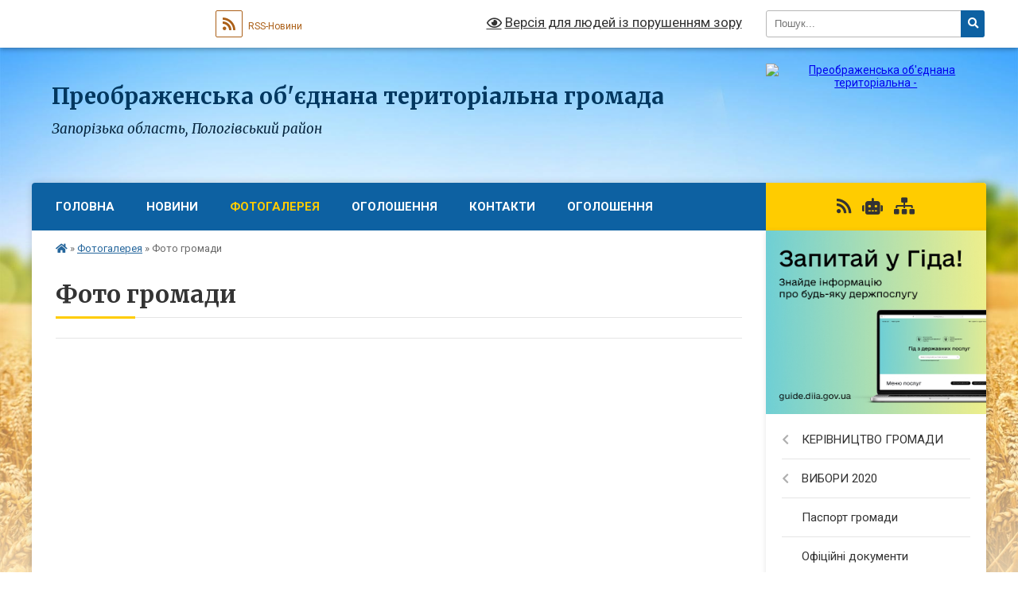

--- FILE ---
content_type: text/html; charset=UTF-8
request_url: https://preobrazhenska-gromada.gov.ua/album/216/
body_size: 14893
content:
<!DOCTYPE html>
<html lang="uk">
<head>
	<!--[if IE]><meta http-equiv="X-UA-Compatible" content="IE=edge"><![endif]-->
	<meta charset="utf-8">
	<meta name="viewport" content="width=device-width, initial-scale=1">
	<!--[if IE]><script>
		document.createElement('header');
		document.createElement('nav');
		document.createElement('main');
		document.createElement('section');
		document.createElement('article');
		document.createElement('aside');
		document.createElement('footer');
		document.createElement('figure');
		document.createElement('figcaption');
	</script><![endif]-->
	<title>Фото громади | Преображенська громада</title>
	<meta name="description" content="">
	<meta name="keywords" content="Фото, громади, |, Преображенська, громада">

	
		<meta property="og:image" content="https://rada.info/upload/users_files/04353927/gerb/011.png">
					
		<link rel="apple-touch-icon" sizes="57x57" href="https://gromada.org.ua/apple-icon-57x57.png">
	<link rel="apple-touch-icon" sizes="60x60" href="https://gromada.org.ua/apple-icon-60x60.png">
	<link rel="apple-touch-icon" sizes="72x72" href="https://gromada.org.ua/apple-icon-72x72.png">
	<link rel="apple-touch-icon" sizes="76x76" href="https://gromada.org.ua/apple-icon-76x76.png">
	<link rel="apple-touch-icon" sizes="114x114" href="https://gromada.org.ua/apple-icon-114x114.png">
	<link rel="apple-touch-icon" sizes="120x120" href="https://gromada.org.ua/apple-icon-120x120.png">
	<link rel="apple-touch-icon" sizes="144x144" href="https://gromada.org.ua/apple-icon-144x144.png">
	<link rel="apple-touch-icon" sizes="152x152" href="https://gromada.org.ua/apple-icon-152x152.png">
	<link rel="apple-touch-icon" sizes="180x180" href="https://gromada.org.ua/apple-icon-180x180.png">
	<link rel="icon" type="image/png" sizes="192x192"  href="https://gromada.org.ua/android-icon-192x192.png">
	<link rel="icon" type="image/png" sizes="32x32" href="https://gromada.org.ua/favicon-32x32.png">
	<link rel="icon" type="image/png" sizes="96x96" href="https://gromada.org.ua/favicon-96x96.png">
	<link rel="icon" type="image/png" sizes="16x16" href="https://gromada.org.ua/favicon-16x16.png">
	<link rel="manifest" href="https://gromada.org.ua/manifest.json">
	<meta name="msapplication-TileColor" content="#ffffff">
	<meta name="msapplication-TileImage" content="https://gromada.org.ua/ms-icon-144x144.png">
	<meta name="theme-color" content="#ffffff">
	
	
		<meta name="robots" content="">
	
	<link rel="preconnect" href="https://fonts.googleapis.com">
	<link rel="preconnect" href="https://fonts.gstatic.com" crossorigin>
	<link href="https://fonts.googleapis.com/css?family=Merriweather:400i,700|Roboto:400,400i,700,700i&amp;subset=cyrillic-ext" rel="stylesheet">

    <link rel="preload" href="https://cdnjs.cloudflare.com/ajax/libs/font-awesome/5.9.0/css/all.min.css" as="style">
	<link rel="stylesheet" href="https://cdnjs.cloudflare.com/ajax/libs/font-awesome/5.9.0/css/all.min.css" integrity="sha512-q3eWabyZPc1XTCmF+8/LuE1ozpg5xxn7iO89yfSOd5/oKvyqLngoNGsx8jq92Y8eXJ/IRxQbEC+FGSYxtk2oiw==" crossorigin="anonymous" referrerpolicy="no-referrer" />
	
    <link rel="preload" href="//gromada.org.ua/themes/nature/css/styles_vip.css?v=3.31" as="style">
	<link rel="stylesheet" href="//gromada.org.ua/themes/nature/css/styles_vip.css?v=3.31">
	<link rel="stylesheet" href="//gromada.org.ua/themes/nature/css/114/theme_vip.css?v=1769593260">
	
		<!--[if lt IE 9]>
	<script src="https://oss.maxcdn.com/html5shiv/3.7.2/html5shiv.min.js"></script>
	<script src="https://oss.maxcdn.com/respond/1.4.2/respond.min.js"></script>
	<![endif]-->
	<!--[if gte IE 9]>
	<style type="text/css">
		.gradient { filter: none; }
	</style>
	<![endif]-->

</head>
<body class=" right">

	<a href="#top_menu" class="skip-link link" aria-label="Перейти до головного меню (Alt+1)" accesskey="1">Перейти до головного меню (Alt+1)</a>
	<a href="#left_menu" class="skip-link link" aria-label="Перейти до бічного меню (Alt+2)" accesskey="2">Перейти до бічного меню (Alt+2)</a>
    <a href="#main_content" class="skip-link link" aria-label="Перейти до головного вмісту (Alt+3)" accesskey="3">Перейти до текстового вмісту (Alt+3)</a>



		<div id="all_screen">

						<section class="search_menu">
				<div class="wrap">
					<div class="row">
						<div class="grid-25 fl">
							<form action="https://preobrazhenska-gromada.gov.ua/search/" class="search">
								<input type="text" name="q" value="" placeholder="Пошук..." aria-label="Введіть пошукову фразу" required>
								<button type="submit" name="search" value="y" aria-label="Натисніть для здійснення пошуку"><i class="fa fa-search"></i></button>
							</form>
							<a id="alt_version_eye" href="#" title="Версія для людей із порушенням зору" onclick="return set_special('11b606f51b2f64203da9aa00271ac0211c02ae43');"><i class="far fa-eye"></i></a>
						</div>
						<div class="grid-75">
							<div class="row">
								<div class="grid-25" style="padding-top: 13px;">
									<div id="google_translate_element"></div>
								</div>
								<div class="grid-25" style="padding-top: 13px;">
									<a href="https://gromada.org.ua/rss/114/" class="rss" title="RSS-стрічка"><span><i class="fa fa-rss"></i></span> RSS-Новини</a>
								</div>
								<div class="grid-50 alt_version_block">

									<div class="alt_version">
										<a href="#" class="set_special_version" onclick="return set_special('11b606f51b2f64203da9aa00271ac0211c02ae43');"><i class="far fa-eye"></i> Версія для людей із порушенням зору</a>
									</div>

								</div>
								<div class="clearfix"></div>
							</div>
						</div>
						<div class="clearfix"></div>
					</div>
				</div>
			</section>
			
			<header>
				<div class="wrap">
					<div class="row">

						<div class="grid-25 logo fl">
							<a href="https://preobrazhenska-gromada.gov.ua/" id="logo">
								<img src="https://rada.info/upload/users_files/04353927/gerb/011.png" alt="Преображенська об'єднана територіальна - ">
							</a>
						</div>
						<div class="grid-75 title fr">
							<div class="slogan_1">Преображенська об'єднана територіальна громада</div>
							<div class="slogan_2">Запорізька область, Пологівський район</div>
						</div>
						<div class="clearfix"></div>

					</div>
				</div>
			</header>

			<div class="wrap">
				<section class="middle_block">

					<div class="row">
						<div class="grid-75 fr">
							<nav class="main_menu" id="top_menu">
								<ul>
																		<li class="">
										<a href="https://preobrazhenska-gromada.gov.ua/golovna-1548927673/">ГОЛОВНА</a>
																													</li>
																		<li class="">
										<a href="https://preobrazhenska-gromada.gov.ua/news/">Новини</a>
																													</li>
																		<li class="active has-sub">
										<a href="https://preobrazhenska-gromada.gov.ua/photo/">Фотогалерея</a>
																				<button onclick="return show_next_level(this);" aria-label="Показати підменю"></button>
																														<ul>
																						<li>
												<a href="https://preobrazhenska-gromada.gov.ua/ivana-kupala-2017-09-24-13-02-08-2017/">ІВАНА КУПАЛА 2017</a>
																																			</li>
																																</ul>
																			</li>
																		<li class="">
										<a href="https://preobrazhenska-gromada.gov.ua/main/">ОГОЛОШЕННЯ</a>
																													</li>
																		<li class="">
										<a href="https://preobrazhenska-gromada.gov.ua/feedback/">Контакти</a>
																													</li>
																		<li class="">
										<a href="https://preobrazhenska-gromada.gov.ua/ogoloshennya-10-25-09-18-03-2021/">ОГОЛОШЕННЯ</a>
																													</li>
																										</ul>

								<button class="menu-button" id="open-button" tabindex="-1"><i class="fas fa-bars"></i> Меню сайту</button>

							</nav>
							<div class="clearfix"></div>

														<section class="bread_crumbs">
								<div xmlns:v="http://rdf.data-vocabulary.org/#"><a href="https://preobrazhenska-gromada.gov.ua/" title="Головна сторінка"><i class="fas fa-home"></i></a> &raquo; <a href="https://preobrazhenska-gromada.gov.ua/photo/" aria-current="page">Фотогалерея</a>  &raquo; <span>Фото громади</span></div>
							</section>
							
							<main id="main_content">

																											<h1>Фото громади</h1>



<div class="clearfix"></div>

<hr>
<div class="row gallery">

<div class="grid-20" id="sort_3318">
	<div class="one_album">
		<div class="img">
			<a href="https://rada.info/upload/users_files/04353927/gallery/large/IMG_1722.jpg" title="">
				<img src="https://rada.info/upload/users_files/04353927/gallery/small/IMG_1722.jpg" alt="">
			</a>
		</div>
		<div class="name">
						<a href="https://rada.info/upload/users_files/04353927/gallery/large/IMG_1722.jpg" class="photo" title=""></a>
					</div>
			</div>
</div>
<div class="grid-20" id="sort_3319">
	<div class="one_album">
		<div class="img">
			<a href="https://rada.info/upload/users_files/04353927/gallery/large/IMG_1699.jpg" title="">
				<img src="https://rada.info/upload/users_files/04353927/gallery/small/IMG_1699.jpg" alt="">
			</a>
		</div>
		<div class="name">
						<a href="https://rada.info/upload/users_files/04353927/gallery/large/IMG_1699.jpg" class="photo" title=""></a>
					</div>
			</div>
</div>
<div class="grid-20" id="sort_3320">
	<div class="one_album">
		<div class="img">
			<a href="https://rada.info/upload/users_files/04353927/gallery/large/IMG_1814.jpg" title="">
				<img src="https://rada.info/upload/users_files/04353927/gallery/small/IMG_1814.jpg" alt="">
			</a>
		</div>
		<div class="name">
						<a href="https://rada.info/upload/users_files/04353927/gallery/large/IMG_1814.jpg" class="photo" title=""></a>
					</div>
			</div>
</div>
<div class="grid-20" id="sort_3321">
	<div class="one_album">
		<div class="img">
			<a href="https://rada.info/upload/users_files/04353927/gallery/large/IMG_1781.jpg" title="">
				<img src="https://rada.info/upload/users_files/04353927/gallery/small/IMG_1781.jpg" alt="">
			</a>
		</div>
		<div class="name">
						<a href="https://rada.info/upload/users_files/04353927/gallery/large/IMG_1781.jpg" class="photo" title=""></a>
					</div>
			</div>
</div>
<div class="grid-20" id="sort_3322">
	<div class="one_album">
		<div class="img">
			<a href="https://rada.info/upload/users_files/04353927/gallery/large/IMG_1698.jpg" title="">
				<img src="https://rada.info/upload/users_files/04353927/gallery/small/IMG_1698.jpg" alt="">
			</a>
		</div>
		<div class="name">
						<a href="https://rada.info/upload/users_files/04353927/gallery/large/IMG_1698.jpg" class="photo" title=""></a>
					</div>
			</div>
</div>
<div class="grid-20" id="sort_3323">
	<div class="one_album">
		<div class="img">
			<a href="https://rada.info/upload/users_files/04353927/gallery/large/IMG_1740.jpg" title="">
				<img src="https://rada.info/upload/users_files/04353927/gallery/small/IMG_1740.jpg" alt="">
			</a>
		</div>
		<div class="name">
						<a href="https://rada.info/upload/users_files/04353927/gallery/large/IMG_1740.jpg" class="photo" title=""></a>
					</div>
			</div>
</div>
<div class="grid-20" id="sort_3324">
	<div class="one_album">
		<div class="img">
			<a href="https://rada.info/upload/users_files/04353927/gallery/large/IMG_1873.jpg" title="">
				<img src="https://rada.info/upload/users_files/04353927/gallery/small/IMG_1873.jpg" alt="">
			</a>
		</div>
		<div class="name">
						<a href="https://rada.info/upload/users_files/04353927/gallery/large/IMG_1873.jpg" class="photo" title=""></a>
					</div>
			</div>
</div>
<div class="grid-20" id="sort_3325">
	<div class="one_album">
		<div class="img">
			<a href="https://rada.info/upload/users_files/04353927/gallery/large/IMG_1922.jpg" title="">
				<img src="https://rada.info/upload/users_files/04353927/gallery/small/IMG_1922.jpg" alt="">
			</a>
		</div>
		<div class="name">
						<a href="https://rada.info/upload/users_files/04353927/gallery/large/IMG_1922.jpg" class="photo" title=""></a>
					</div>
			</div>
</div>
<div class="grid-20" id="sort_3326">
	<div class="one_album">
		<div class="img">
			<a href="https://rada.info/upload/users_files/04353927/gallery/large/IMG_1934.jpg" title="">
				<img src="https://rada.info/upload/users_files/04353927/gallery/small/IMG_1934.jpg" alt="">
			</a>
		</div>
		<div class="name">
						<a href="https://rada.info/upload/users_files/04353927/gallery/large/IMG_1934.jpg" class="photo" title=""></a>
					</div>
			</div>
</div>
<div class="grid-20" id="sort_3327">
	<div class="one_album">
		<div class="img">
			<a href="https://rada.info/upload/users_files/04353927/gallery/large/IMG_4174.jpg" title="">
				<img src="https://rada.info/upload/users_files/04353927/gallery/small/IMG_4174.jpg" alt="">
			</a>
		</div>
		<div class="name">
						<a href="https://rada.info/upload/users_files/04353927/gallery/large/IMG_4174.jpg" class="photo" title=""></a>
					</div>
			</div>
</div>
<div class="grid-20" id="sort_3328">
	<div class="one_album">
		<div class="img">
			<a href="https://rada.info/upload/users_files/04353927/gallery/large/IMG_4212.jpg" title="">
				<img src="https://rada.info/upload/users_files/04353927/gallery/small/IMG_4212.jpg" alt="">
			</a>
		</div>
		<div class="name">
						<a href="https://rada.info/upload/users_files/04353927/gallery/large/IMG_4212.jpg" class="photo" title=""></a>
					</div>
			</div>
</div>
<div class="grid-20" id="sort_3329">
	<div class="one_album">
		<div class="img">
			<a href="https://rada.info/upload/users_files/04353927/gallery/large/IMG_4282.jpg" title="">
				<img src="https://rada.info/upload/users_files/04353927/gallery/small/IMG_4282.jpg" alt="">
			</a>
		</div>
		<div class="name">
						<a href="https://rada.info/upload/users_files/04353927/gallery/large/IMG_4282.jpg" class="photo" title=""></a>
					</div>
			</div>
</div>
<div class="grid-20" id="sort_3330">
	<div class="one_album">
		<div class="img">
			<a href="https://rada.info/upload/users_files/04353927/gallery/large/IMG_4736.jpg" title="">
				<img src="https://rada.info/upload/users_files/04353927/gallery/small/IMG_4736.jpg" alt="">
			</a>
		</div>
		<div class="name">
						<a href="https://rada.info/upload/users_files/04353927/gallery/large/IMG_4736.jpg" class="photo" title=""></a>
					</div>
			</div>
</div>
<div class="grid-20" id="sort_3331">
	<div class="one_album">
		<div class="img">
			<a href="https://rada.info/upload/users_files/04353927/gallery/large/IMG_5174.jpg" title="">
				<img src="https://rada.info/upload/users_files/04353927/gallery/small/IMG_5174.jpg" alt="">
			</a>
		</div>
		<div class="name">
						<a href="https://rada.info/upload/users_files/04353927/gallery/large/IMG_5174.jpg" class="photo" title=""></a>
					</div>
			</div>
</div>
<div class="grid-20" id="sort_3332">
	<div class="one_album">
		<div class="img">
			<a href="https://rada.info/upload/users_files/04353927/gallery/large/IMG_5224.jpg" title="">
				<img src="https://rada.info/upload/users_files/04353927/gallery/small/IMG_5224.jpg" alt="">
			</a>
		</div>
		<div class="name">
						<a href="https://rada.info/upload/users_files/04353927/gallery/large/IMG_5224.jpg" class="photo" title=""></a>
					</div>
			</div>
</div>
<div class="grid-20" id="sort_3333">
	<div class="one_album">
		<div class="img">
			<a href="https://rada.info/upload/users_files/04353927/gallery/large/IMG_5668.jpg" title="">
				<img src="https://rada.info/upload/users_files/04353927/gallery/small/IMG_5668.jpg" alt="">
			</a>
		</div>
		<div class="name">
						<a href="https://rada.info/upload/users_files/04353927/gallery/large/IMG_5668.jpg" class="photo" title=""></a>
					</div>
			</div>
</div>
<div class="grid-20" id="sort_3334">
	<div class="one_album">
		<div class="img">
			<a href="https://rada.info/upload/users_files/04353927/gallery/large/IMG_5675.jpg" title="">
				<img src="https://rada.info/upload/users_files/04353927/gallery/small/IMG_5675.jpg" alt="">
			</a>
		</div>
		<div class="name">
						<a href="https://rada.info/upload/users_files/04353927/gallery/large/IMG_5675.jpg" class="photo" title=""></a>
					</div>
			</div>
</div>
<div class="grid-20" id="sort_3335">
	<div class="one_album">
		<div class="img">
			<a href="https://rada.info/upload/users_files/04353927/gallery/large/IMG_5678.jpg" title="">
				<img src="https://rada.info/upload/users_files/04353927/gallery/small/IMG_5678.jpg" alt="">
			</a>
		</div>
		<div class="name">
						<a href="https://rada.info/upload/users_files/04353927/gallery/large/IMG_5678.jpg" class="photo" title=""></a>
					</div>
			</div>
</div>
<div class="grid-20" id="sort_3336">
	<div class="one_album">
		<div class="img">
			<a href="https://rada.info/upload/users_files/04353927/gallery/large/IMG_1779.jpg" title="">
				<img src="https://rada.info/upload/users_files/04353927/gallery/small/IMG_1779.jpg" alt="">
			</a>
		</div>
		<div class="name">
						<a href="https://rada.info/upload/users_files/04353927/gallery/large/IMG_1779.jpg" class="photo" title=""></a>
					</div>
			</div>
</div>
<div class="grid-20" id="sort_3337">
	<div class="one_album">
		<div class="img">
			<a href="https://rada.info/upload/users_files/04353927/gallery/large/IMG_1819.jpg" title="">
				<img src="https://rada.info/upload/users_files/04353927/gallery/small/IMG_1819.jpg" alt="">
			</a>
		</div>
		<div class="name">
						<a href="https://rada.info/upload/users_files/04353927/gallery/large/IMG_1819.jpg" class="photo" title=""></a>
					</div>
			</div>
</div>
<div class="grid-20" id="sort_3338">
	<div class="one_album">
		<div class="img">
			<a href="https://rada.info/upload/users_files/04353927/gallery/large/IMG_5680.jpg" title="">
				<img src="https://rada.info/upload/users_files/04353927/gallery/small/IMG_5680.jpg" alt="">
			</a>
		</div>
		<div class="name">
						<a href="https://rada.info/upload/users_files/04353927/gallery/large/IMG_5680.jpg" class="photo" title=""></a>
					</div>
			</div>
</div>
<div class="grid-20" id="sort_3339">
	<div class="one_album">
		<div class="img">
			<a href="https://rada.info/upload/users_files/04353927/gallery/large/IMG_5686.jpg" title="">
				<img src="https://rada.info/upload/users_files/04353927/gallery/small/IMG_5686.jpg" alt="">
			</a>
		</div>
		<div class="name">
						<a href="https://rada.info/upload/users_files/04353927/gallery/large/IMG_5686.jpg" class="photo" title=""></a>
					</div>
			</div>
</div>
<div class="grid-20" id="sort_3340">
	<div class="one_album">
		<div class="img">
			<a href="https://rada.info/upload/users_files/04353927/gallery/large/IMG_5697.jpg" title="">
				<img src="https://rada.info/upload/users_files/04353927/gallery/small/IMG_5697.jpg" alt="">
			</a>
		</div>
		<div class="name">
						<a href="https://rada.info/upload/users_files/04353927/gallery/large/IMG_5697.jpg" class="photo" title=""></a>
					</div>
			</div>
</div>
<div class="grid-20" id="sort_3341">
	<div class="one_album">
		<div class="img">
			<a href="https://rada.info/upload/users_files/04353927/gallery/large/IMG_5684.jpg" title="">
				<img src="https://rada.info/upload/users_files/04353927/gallery/small/IMG_5684.jpg" alt="">
			</a>
		</div>
		<div class="name">
						<a href="https://rada.info/upload/users_files/04353927/gallery/large/IMG_5684.jpg" class="photo" title=""></a>
					</div>
			</div>
</div>
<div class="grid-20" id="sort_3342">
	<div class="one_album">
		<div class="img">
			<a href="https://rada.info/upload/users_files/04353927/gallery/large/IMG_5701.jpg" title="">
				<img src="https://rada.info/upload/users_files/04353927/gallery/small/IMG_5701.jpg" alt="">
			</a>
		</div>
		<div class="name">
						<a href="https://rada.info/upload/users_files/04353927/gallery/large/IMG_5701.jpg" class="photo" title=""></a>
					</div>
			</div>
</div>
<div class="grid-20" id="sort_3343">
	<div class="one_album">
		<div class="img">
			<a href="https://rada.info/upload/users_files/04353927/gallery/large/IMG_5702.jpg" title="">
				<img src="https://rada.info/upload/users_files/04353927/gallery/small/IMG_5702.jpg" alt="">
			</a>
		</div>
		<div class="name">
						<a href="https://rada.info/upload/users_files/04353927/gallery/large/IMG_5702.jpg" class="photo" title=""></a>
					</div>
			</div>
</div>
<div class="grid-20" id="sort_3344">
	<div class="one_album">
		<div class="img">
			<a href="https://rada.info/upload/users_files/04353927/gallery/large/IMG_5773.jpg" title="">
				<img src="https://rada.info/upload/users_files/04353927/gallery/small/IMG_5773.jpg" alt="">
			</a>
		</div>
		<div class="name">
						<a href="https://rada.info/upload/users_files/04353927/gallery/large/IMG_5773.jpg" class="photo" title=""></a>
					</div>
			</div>
</div>
<div class="grid-20" id="sort_3345">
	<div class="one_album">
		<div class="img">
			<a href="https://rada.info/upload/users_files/04353927/gallery/large/IMG_5790.jpg" title="">
				<img src="https://rada.info/upload/users_files/04353927/gallery/small/IMG_5790.jpg" alt="">
			</a>
		</div>
		<div class="name">
						<a href="https://rada.info/upload/users_files/04353927/gallery/large/IMG_5790.jpg" class="photo" title=""></a>
					</div>
			</div>
</div>
<div class="grid-20" id="sort_3346">
	<div class="one_album">
		<div class="img">
			<a href="https://rada.info/upload/users_files/04353927/gallery/large/IMG_5788.jpg" title="">
				<img src="https://rada.info/upload/users_files/04353927/gallery/small/IMG_5788.jpg" alt="">
			</a>
		</div>
		<div class="name">
						<a href="https://rada.info/upload/users_files/04353927/gallery/large/IMG_5788.jpg" class="photo" title=""></a>
					</div>
			</div>
</div>
<div class="grid-20" id="sort_3347">
	<div class="one_album">
		<div class="img">
			<a href="https://rada.info/upload/users_files/04353927/gallery/large/IMG_7568.jpg" title="">
				<img src="https://rada.info/upload/users_files/04353927/gallery/small/IMG_7568.jpg" alt="">
			</a>
		</div>
		<div class="name">
						<a href="https://rada.info/upload/users_files/04353927/gallery/large/IMG_7568.jpg" class="photo" title=""></a>
					</div>
			</div>
</div>
<div class="grid-20" id="sort_3348">
	<div class="one_album">
		<div class="img">
			<a href="https://rada.info/upload/users_files/04353927/gallery/large/IMG_5699.jpg" title="">
				<img src="https://rada.info/upload/users_files/04353927/gallery/small/IMG_5699.jpg" alt="">
			</a>
		</div>
		<div class="name">
						<a href="https://rada.info/upload/users_files/04353927/gallery/large/IMG_5699.jpg" class="photo" title=""></a>
					</div>
			</div>
</div>
<div class="grid-20" id="sort_3349">
	<div class="one_album">
		<div class="img">
			<a href="https://rada.info/upload/users_files/04353927/gallery/large/SDC16465.jpg" title="">
				<img src="https://rada.info/upload/users_files/04353927/gallery/small/SDC16465.jpg" alt="">
			</a>
		</div>
		<div class="name">
						<a href="https://rada.info/upload/users_files/04353927/gallery/large/SDC16465.jpg" class="photo" title=""></a>
					</div>
			</div>
</div>
<div class="grid-20" id="sort_3350">
	<div class="one_album">
		<div class="img">
			<a href="https://rada.info/upload/users_files/04353927/gallery/large/SDC16477.jpg" title="">
				<img src="https://rada.info/upload/users_files/04353927/gallery/small/SDC16477.jpg" alt="">
			</a>
		</div>
		<div class="name">
						<a href="https://rada.info/upload/users_files/04353927/gallery/large/SDC16477.jpg" class="photo" title=""></a>
					</div>
			</div>
</div>
<div class="grid-20" id="sort_3351">
	<div class="one_album">
		<div class="img">
			<a href="https://rada.info/upload/users_files/04353927/gallery/large/SDC16482.jpg" title="">
				<img src="https://rada.info/upload/users_files/04353927/gallery/small/SDC16482.jpg" alt="">
			</a>
		</div>
		<div class="name">
						<a href="https://rada.info/upload/users_files/04353927/gallery/large/SDC16482.jpg" class="photo" title=""></a>
					</div>
			</div>
</div>
<div class="grid-20" id="sort_3352">
	<div class="one_album">
		<div class="img">
			<a href="https://rada.info/upload/users_files/04353927/gallery/large/IMG_7076.jpg" title="">
				<img src="https://rada.info/upload/users_files/04353927/gallery/small/IMG_7076.jpg" alt="">
			</a>
		</div>
		<div class="name">
						<a href="https://rada.info/upload/users_files/04353927/gallery/large/IMG_7076.jpg" class="photo" title=""></a>
					</div>
			</div>
</div>
<div class="grid-20" id="sort_3353">
	<div class="one_album">
		<div class="img">
			<a href="https://rada.info/upload/users_files/04353927/gallery/large/SDC16480.jpg" title="">
				<img src="https://rada.info/upload/users_files/04353927/gallery/small/SDC16480.jpg" alt="">
			</a>
		</div>
		<div class="name">
						<a href="https://rada.info/upload/users_files/04353927/gallery/large/SDC16480.jpg" class="photo" title=""></a>
					</div>
			</div>
</div>
<div class="grid-20" id="sort_3354">
	<div class="one_album">
		<div class="img">
			<a href="https://rada.info/upload/users_files/04353927/gallery/large/IMG_1827.jpg" title="">
				<img src="https://rada.info/upload/users_files/04353927/gallery/small/IMG_1827.jpg" alt="">
			</a>
		</div>
		<div class="name">
						<a href="https://rada.info/upload/users_files/04353927/gallery/large/IMG_1827.jpg" class="photo" title=""></a>
					</div>
			</div>
</div>
<div class="grid-20" id="sort_3355">
	<div class="one_album">
		<div class="img">
			<a href="https://rada.info/upload/users_files/04353927/gallery/large/IMG_1824.jpg" title="">
				<img src="https://rada.info/upload/users_files/04353927/gallery/small/IMG_1824.jpg" alt="">
			</a>
		</div>
		<div class="name">
						<a href="https://rada.info/upload/users_files/04353927/gallery/large/IMG_1824.jpg" class="photo" title=""></a>
					</div>
			</div>
</div>
<div class="grid-20" id="sort_29632">
	<div class="one_album">
		<div class="img">
			<a href="https://rada.info/upload/users_files/04353927/gallery/large/IMG_3396.jpg" title="IMG_3396">
				<img src="https://rada.info/upload/users_files/04353927/gallery/small/IMG_3396.jpg" alt="IMG_3396">
			</a>
		</div>
		<div class="name">
						<a href="https://rada.info/upload/users_files/04353927/gallery/large/IMG_3396.jpg" class="photo" title="IMG_3396">IMG_3396</a>
					</div>
			</div>
</div>
<div class="grid-20" id="sort_29633">
	<div class="one_album">
		<div class="img">
			<a href="https://rada.info/upload/users_files/04353927/gallery/large/IMG_3397.jpg" title="IMG_3397">
				<img src="https://rada.info/upload/users_files/04353927/gallery/small/IMG_3397.jpg" alt="IMG_3397">
			</a>
		</div>
		<div class="name">
						<a href="https://rada.info/upload/users_files/04353927/gallery/large/IMG_3397.jpg" class="photo" title="IMG_3397">IMG_3397</a>
					</div>
			</div>
</div>
<div class="grid-20" id="sort_29634">
	<div class="one_album">
		<div class="img">
			<a href="https://rada.info/upload/users_files/04353927/gallery/large/IMG_3401.jpg" title="IMG_3401">
				<img src="https://rada.info/upload/users_files/04353927/gallery/small/IMG_3401.jpg" alt="IMG_3401">
			</a>
		</div>
		<div class="name">
						<a href="https://rada.info/upload/users_files/04353927/gallery/large/IMG_3401.jpg" class="photo" title="IMG_3401">IMG_3401</a>
					</div>
			</div>
</div>
<div class="grid-20" id="sort_29635">
	<div class="one_album">
		<div class="img">
			<a href="https://rada.info/upload/users_files/04353927/gallery/large/IMG_3402.jpg" title="IMG_3402">
				<img src="https://rada.info/upload/users_files/04353927/gallery/small/IMG_3402.jpg" alt="IMG_3402">
			</a>
		</div>
		<div class="name">
						<a href="https://rada.info/upload/users_files/04353927/gallery/large/IMG_3402.jpg" class="photo" title="IMG_3402">IMG_3402</a>
					</div>
			</div>
</div>
<div class="grid-20" id="sort_29636">
	<div class="one_album">
		<div class="img">
			<a href="https://rada.info/upload/users_files/04353927/gallery/large/IMG_3411.jpg" title="IMG_3411">
				<img src="https://rada.info/upload/users_files/04353927/gallery/small/IMG_3411.jpg" alt="IMG_3411">
			</a>
		</div>
		<div class="name">
						<a href="https://rada.info/upload/users_files/04353927/gallery/large/IMG_3411.jpg" class="photo" title="IMG_3411">IMG_3411</a>
					</div>
			</div>
</div>
<div class="grid-20" id="sort_29637">
	<div class="one_album">
		<div class="img">
			<a href="https://rada.info/upload/users_files/04353927/gallery/large/IMG_3403.jpg" title="IMG_3403">
				<img src="https://rada.info/upload/users_files/04353927/gallery/small/IMG_3403.jpg" alt="IMG_3403">
			</a>
		</div>
		<div class="name">
						<a href="https://rada.info/upload/users_files/04353927/gallery/large/IMG_3403.jpg" class="photo" title="IMG_3403">IMG_3403</a>
					</div>
			</div>
</div>
<div class="grid-20" id="sort_29638">
	<div class="one_album">
		<div class="img">
			<a href="https://rada.info/upload/users_files/04353927/gallery/large/IMG_3421.jpg" title="IMG_3421">
				<img src="https://rada.info/upload/users_files/04353927/gallery/small/IMG_3421.jpg" alt="IMG_3421">
			</a>
		</div>
		<div class="name">
						<a href="https://rada.info/upload/users_files/04353927/gallery/large/IMG_3421.jpg" class="photo" title="IMG_3421">IMG_3421</a>
					</div>
			</div>
</div>
<div class="grid-20" id="sort_29639">
	<div class="one_album">
		<div class="img">
			<a href="https://rada.info/upload/users_files/04353927/gallery/large/IMG_3426.jpg" title="IMG_3426">
				<img src="https://rada.info/upload/users_files/04353927/gallery/small/IMG_3426.jpg" alt="IMG_3426">
			</a>
		</div>
		<div class="name">
						<a href="https://rada.info/upload/users_files/04353927/gallery/large/IMG_3426.jpg" class="photo" title="IMG_3426">IMG_3426</a>
					</div>
			</div>
</div>
<div class="grid-20" id="sort_29640">
	<div class="one_album">
		<div class="img">
			<a href="https://rada.info/upload/users_files/04353927/gallery/large/IMG_3437.jpg" title="IMG_3437">
				<img src="https://rada.info/upload/users_files/04353927/gallery/small/IMG_3437.jpg" alt="IMG_3437">
			</a>
		</div>
		<div class="name">
						<a href="https://rada.info/upload/users_files/04353927/gallery/large/IMG_3437.jpg" class="photo" title="IMG_3437">IMG_3437</a>
					</div>
			</div>
</div>
<div class="grid-20" id="sort_29641">
	<div class="one_album">
		<div class="img">
			<a href="https://rada.info/upload/users_files/04353927/gallery/large/IMG_3440.jpg" title="IMG_3440">
				<img src="https://rada.info/upload/users_files/04353927/gallery/small/IMG_3440.jpg" alt="IMG_3440">
			</a>
		</div>
		<div class="name">
						<a href="https://rada.info/upload/users_files/04353927/gallery/large/IMG_3440.jpg" class="photo" title="IMG_3440">IMG_3440</a>
					</div>
			</div>
</div>
<div class="grid-20" id="sort_29642">
	<div class="one_album">
		<div class="img">
			<a href="https://rada.info/upload/users_files/04353927/gallery/large/IMG_3445.jpg" title="IMG_3445">
				<img src="https://rada.info/upload/users_files/04353927/gallery/small/IMG_3445.jpg" alt="IMG_3445">
			</a>
		</div>
		<div class="name">
						<a href="https://rada.info/upload/users_files/04353927/gallery/large/IMG_3445.jpg" class="photo" title="IMG_3445">IMG_3445</a>
					</div>
			</div>
</div>
<div class="grid-20" id="sort_29643">
	<div class="one_album">
		<div class="img">
			<a href="https://rada.info/upload/users_files/04353927/gallery/large/IMG_3449.jpg" title="IMG_3449">
				<img src="https://rada.info/upload/users_files/04353927/gallery/small/IMG_3449.jpg" alt="IMG_3449">
			</a>
		</div>
		<div class="name">
						<a href="https://rada.info/upload/users_files/04353927/gallery/large/IMG_3449.jpg" class="photo" title="IMG_3449">IMG_3449</a>
					</div>
			</div>
</div>
<div class="grid-20" id="sort_29644">
	<div class="one_album">
		<div class="img">
			<a href="https://rada.info/upload/users_files/04353927/gallery/large/IMG_3450.jpg" title="IMG_3450">
				<img src="https://rada.info/upload/users_files/04353927/gallery/small/IMG_3450.jpg" alt="IMG_3450">
			</a>
		</div>
		<div class="name">
						<a href="https://rada.info/upload/users_files/04353927/gallery/large/IMG_3450.jpg" class="photo" title="IMG_3450">IMG_3450</a>
					</div>
			</div>
</div>
<div class="grid-20" id="sort_29645">
	<div class="one_album">
		<div class="img">
			<a href="https://rada.info/upload/users_files/04353927/gallery/large/IMG_3455.jpg" title="IMG_3455">
				<img src="https://rada.info/upload/users_files/04353927/gallery/small/IMG_3455.jpg" alt="IMG_3455">
			</a>
		</div>
		<div class="name">
						<a href="https://rada.info/upload/users_files/04353927/gallery/large/IMG_3455.jpg" class="photo" title="IMG_3455">IMG_3455</a>
					</div>
			</div>
</div>
<div class="grid-20" id="sort_29646">
	<div class="one_album">
		<div class="img">
			<a href="https://rada.info/upload/users_files/04353927/gallery/large/IMG_3459.jpg" title="IMG_3459">
				<img src="https://rada.info/upload/users_files/04353927/gallery/small/IMG_3459.jpg" alt="IMG_3459">
			</a>
		</div>
		<div class="name">
						<a href="https://rada.info/upload/users_files/04353927/gallery/large/IMG_3459.jpg" class="photo" title="IMG_3459">IMG_3459</a>
					</div>
			</div>
</div>
<div class="grid-20" id="sort_29659">
	<div class="one_album">
		<div class="img">
			<a href="https://rada.info/upload/users_files/04353927/gallery/large/IMG_20180123_143808.jpg" title="IMG_20180123_143808">
				<img src="https://rada.info/upload/users_files/04353927/gallery/small/IMG_20180123_143808.jpg" alt="IMG_20180123_143808">
			</a>
		</div>
		<div class="name">
						<a href="https://rada.info/upload/users_files/04353927/gallery/large/IMG_20180123_143808.jpg" class="photo" title="IMG_20180123_143808">IMG_20180123_143808</a>
					</div>
			</div>
</div>
<div class="grid-20" id="sort_29660">
	<div class="one_album">
		<div class="img">
			<a href="https://rada.info/upload/users_files/04353927/gallery/large/IMG_20180123_143814.jpg" title="IMG_20180123_143814">
				<img src="https://rada.info/upload/users_files/04353927/gallery/small/IMG_20180123_143814.jpg" alt="IMG_20180123_143814">
			</a>
		</div>
		<div class="name">
						<a href="https://rada.info/upload/users_files/04353927/gallery/large/IMG_20180123_143814.jpg" class="photo" title="IMG_20180123_143814">IMG_20180123_143814</a>
					</div>
			</div>
</div>
<div class="grid-20" id="sort_29661">
	<div class="one_album">
		<div class="img">
			<a href="https://rada.info/upload/users_files/04353927/gallery/large/IMG_20180124_131052.jpg" title="IMG_20180124_131052">
				<img src="https://rada.info/upload/users_files/04353927/gallery/small/IMG_20180124_131052.jpg" alt="IMG_20180124_131052">
			</a>
		</div>
		<div class="name">
						<a href="https://rada.info/upload/users_files/04353927/gallery/large/IMG_20180124_131052.jpg" class="photo" title="IMG_20180124_131052">IMG_20180124_131052</a>
					</div>
			</div>
</div>
<div class="grid-20" id="sort_29662">
	<div class="one_album">
		<div class="img">
			<a href="https://rada.info/upload/users_files/04353927/gallery/large/IMG_20180123_143817.jpg" title="IMG_20180123_143817">
				<img src="https://rada.info/upload/users_files/04353927/gallery/small/IMG_20180123_143817.jpg" alt="IMG_20180123_143817">
			</a>
		</div>
		<div class="name">
						<a href="https://rada.info/upload/users_files/04353927/gallery/large/IMG_20180123_143817.jpg" class="photo" title="IMG_20180123_143817">IMG_20180123_143817</a>
					</div>
			</div>
</div>
<div class="grid-20" id="sort_42169">
	<div class="one_album">
		<div class="img">
			<a href="https://rada.info/upload/users_files/04353927/gallery/large/IMG_3987.jpg" title="IMG_3987">
				<img src="https://rada.info/upload/users_files/04353927/gallery/small/IMG_3987.jpg" alt="IMG_3987">
			</a>
		</div>
		<div class="name">
						<a href="https://rada.info/upload/users_files/04353927/gallery/large/IMG_3987.jpg" class="photo" title="IMG_3987">IMG_3987</a>
					</div>
			</div>
</div>
<div class="grid-20" id="sort_42170">
	<div class="one_album">
		<div class="img">
			<a href="https://rada.info/upload/users_files/04353927/gallery/large/IMG_3991.jpg" title="IMG_3991">
				<img src="https://rada.info/upload/users_files/04353927/gallery/small/IMG_3991.jpg" alt="IMG_3991">
			</a>
		</div>
		<div class="name">
						<a href="https://rada.info/upload/users_files/04353927/gallery/large/IMG_3991.jpg" class="photo" title="IMG_3991">IMG_3991</a>
					</div>
			</div>
</div>
<div class="grid-20" id="sort_42171">
	<div class="one_album">
		<div class="img">
			<a href="https://rada.info/upload/users_files/04353927/gallery/large/IMG_3992.jpg" title="IMG_3992">
				<img src="https://rada.info/upload/users_files/04353927/gallery/small/IMG_3992.jpg" alt="IMG_3992">
			</a>
		</div>
		<div class="name">
						<a href="https://rada.info/upload/users_files/04353927/gallery/large/IMG_3992.jpg" class="photo" title="IMG_3992">IMG_3992</a>
					</div>
			</div>
</div>
<div class="grid-20" id="sort_42172">
	<div class="one_album">
		<div class="img">
			<a href="https://rada.info/upload/users_files/04353927/gallery/large/IMG_3994.jpg" title="IMG_3994">
				<img src="https://rada.info/upload/users_files/04353927/gallery/small/IMG_3994.jpg" alt="IMG_3994">
			</a>
		</div>
		<div class="name">
						<a href="https://rada.info/upload/users_files/04353927/gallery/large/IMG_3994.jpg" class="photo" title="IMG_3994">IMG_3994</a>
					</div>
			</div>
</div>
<div class="clearfix"></div>

</div>

<p><a href="https://preobrazhenska-gromada.gov.ua/photo/" class="btn btn-yellow">&laquo; повернутися</a></p>																	
							</main>
						</div>
						<div class="grid-25 fl">

							<div class="project_name">
								<a href="https://gromada.org.ua/rss/114/" rel="nofollow" target="_blank" title="RSS-стрічка новин сайту"><i class="fas fa-rss"></i></a>
																<a href="https://preobrazhenska-gromada.gov.ua/feedback/#chat_bot" title="Наша громада в смартфоні"><i class="fas fa-robot"></i></a>
																																																								<a href="https://preobrazhenska-gromada.gov.ua/sitemap/" title="Мапа сайту"><i class="fas fa-sitemap"></i></a>
							</div>
							<aside class="left_sidebar">
				
																<div class="diia_guide">
									<a href="https://guide.diia.gov.ua/" rel="nofollow" target="_blank"><img src="https://gromada.org.ua/upload/diia_guide.jpg" alt="Гід державних послуг"></a>
								</div>
								
																<nav class="sidebar_menu" id="left_menu">
									<ul>
																				<li class=" has-sub">
											<a href="https://preobrazhenska-gromada.gov.ua/golova-gromadi-08-59-41-04-07-2016/">КЕРІВНИЦТВО ГРОМАДИ</a>
																						<button onclick="return show_next_level(this);" aria-label="Показати підменю"></button>
																																	<i class="fa fa-chevron-right"></i>
											<ul>
																								<li class="">
													<a href="https://preobrazhenska-gromada.gov.ua/civilnij-zahist-naselennya-09-43-53-11-10-2021/">Цивільний захист населення</a>
																																						</li>
																																			</ul>
																					</li>
																				<li class=" has-sub">
											<a href="https://preobrazhenska-gromada.gov.ua/vibori-1601299394/">ВИБОРИ 2020</a>
																						<button onclick="return show_next_level(this);" aria-label="Показати підменю"></button>
																																	<i class="fa fa-chevron-right"></i>
											<ul>
																								<li class="">
													<a href="https://preobrazhenska-gromada.gov.ua/rezultati-golosuvannya-1604499936/">Результати голосування</a>
																																						</li>
																								<li class="">
													<a href="https://preobrazhenska-gromada.gov.ua/postanova-№-14-vid-06102020-pro-zatverdzhennya-tekstu-viborchih-bjuleteniv-ta-dodatki-do-postanovi-1603007253/">Постанова № 14 від 06.10.2020 Про затвердження тексту виборчих бюлетенів та ДОДАТКИ до постанови</a>
																																						</li>
																								<li class="">
													<a href="https://preobrazhenska-gromada.gov.ua/postanova-№-16-vid-18102020-1603453083/">Постанова № 16 від 18.10.2020</a>
																																						</li>
																								<li class="">
													<a href="https://preobrazhenska-gromada.gov.ua/postanova-№-18-vid-20102020-pro-zmini-v-skladi-dilnichnih-viborchih-komisij-1603453166/">Постанова № 18 від 20.10.2020 Про зміни в складі дільничних виборчих комісій</a>
																																						</li>
																								<li class="">
													<a href="https://preobrazhenska-gromada.gov.ua/postanova-№-19-vid-20102020-pro-otrimannya-viborchih-bjuleteniv-z-viboriv-deputativ-pologivskoi-rajonnoi-radi-zaporizkoi-obl-1603453247/">Постанова № 19 від 20.10.2020 Про отримання виборчих бюлетенів з виборів депутатів Пологівської районної ради Запорізької обл</a>
																																						</li>
																								<li class="">
													<a href="https://preobrazhenska-gromada.gov.ua/postanova-№-20-vid-20102020-pro-zmini-v-skladi-dilnichnih-viborchih-komisij-1-1603453359/">Постанова № 20 від 20.10.2020 Про зміни в складі дільничних виборчих комісій (1)</a>
																																						</li>
																								<li class="">
													<a href="https://preobrazhenska-gromada.gov.ua/postanova-№-20-vid-20102020-pro-zmini-v-skladi-dilnichnih-viborchih-komisij-1603453437/">Постанова № 20 від 20.10.2020 Про зміни в складі дільничних виборчих комісій</a>
																																						</li>
																								<li class="">
													<a href="https://preobrazhenska-gromada.gov.ua/postanova-№-22-vid-21102020-pro-zmini-v-skladi-dilnichnih-viborchih-komisij-1603453549/">Постанова № 22 від 21.10.2020 Про зміни в складі дільничних виборчих комісій</a>
																																						</li>
																								<li class="">
													<a href="https://preobrazhenska-gromada.gov.ua/protokola-pro-peredachu-bjuleteniv-dilnichnij-komisii-viborchoi-dilnici-1603453886/">Протокола про передачу бюлетенів дільничній комісії виборчої дільниці</a>
																																						</li>
																								<li class="">
													<a href="https://preobrazhenska-gromada.gov.ua/postanova-№-24-vid-22102020-pro-otrimannya-viborchih-bjuleteniv-z-viboriv-preobrazhenskogo-silskogo-golovi-ta-deputativ-preobrazhenskoi-silskoi-radi-v/">Постанова № 24 від 22.10.2020 Про отримання виборчих бюлетенів з виборів Преображенського сільського голови та депутатів Преображенської сільської ради від КП Пологівська друкарня</a>
																																						</li>
																								<li class="">
													<a href="https://preobrazhenska-gromada.gov.ua/vidomosti-pro-zareestrovanih-v-bagatomandatnih-viborchih-okrugah-kandidativ-u-deputati-1601642435/">Відомості про зареєстрованих в багатомандатних виборчих округах кандидатів у депутати</a>
																																						</li>
																								<li class="">
													<a href="https://preobrazhenska-gromada.gov.ua/vidomosti-pro-zareestrovanih-kandidativ-na-posadu-preobrazhenskogo-silskogo-golovi-1601386298/">Відомості про зареєстрованих кандидатів на посаду Преображенського  сільського голови</a>
																																						</li>
																								<li class="">
													<a href="https://preobrazhenska-gromada.gov.ua/spisok-chleniv-vnesenih-v-sklad-dilnichnih-viborchih-komisij-1602245673/">Постанова № 15 від 07.10.2020 Про утворення та формування складу дільничних комісій та ДОДАТКИ до Постанови</a>
																																						</li>
																																			</ul>
																					</li>
																				<li class="">
											<a href="https://preobrazhenska-gromada.gov.ua/pasport-gromadi-14-04-53-04-07-2016/">Паспорт громади</a>
																																</li>
																				<li class="">
											<a href="https://preobrazhenska-gromada.gov.ua/docs/">Офіційні документи</a>
																																</li>
																				<li class=" has-sub">
											<a href="https://preobrazhenska-gromada.gov.ua/regulyatorni-akti-13-58-55-13-03-2017/">Регуляторні акти</a>
																						<button onclick="return show_next_level(this);" aria-label="Показати підменю"></button>
																																	<i class="fa fa-chevron-right"></i>
											<ul>
																								<li class=" has-sub">
													<a href="https://preobrazhenska-gromada.gov.ua/proekti-rishen-13-59-22-13-03-2017/">ПРОЕКТИ РІШЕНЬ</a>
																										<button onclick="return show_next_level(this);" aria-label="Показати підменю"></button>
																																							<i class="fa fa-chevron-right"></i>
													<ul>
																												<li><a href="https://preobrazhenska-gromada.gov.ua/proekti-rozporyadzhen-silskogo-golovi-10-03-41-20-03-2018/">ПРОЕКТИ РОЗПОРЯДЖЕНЬ СІЛЬСЬКОГО ГОЛОВИ</a></li>
																												<li><a href="https://preobrazhenska-gromada.gov.ua/regulyatorni-akti-10-22-35-01-06-2017/">Регуляторні акти</a></li>
																																									</ul>
																									</li>
																								<li class="">
													<a href="https://preobrazhenska-gromada.gov.ua/rishennya-13-59-50-13-03-2017/">ПЛАН ДІЯЛЬНОСТІ З ПІДГОТОВКИ ПРОЕКТІВ РЕГУЛЯТОРНИХ АКТІВ</a>
																																						</li>
																								<li class="">
													<a href="https://preobrazhenska-gromada.gov.ua/regulyatorni-akti-1548401352/">РЕГУЛЯТОРНІ АКТИ</a>
																																						</li>
																																			</ul>
																					</li>
																				<li class=" has-sub">
											<a href="https://preobrazhenska-gromada.gov.ua/rozporyadzhennya-silskogo-golovi-11-10-15-20-03-2018/">РОЗПОРЯДЖЕННЯ СІЛЬСЬКОГО ГОЛОВИ</a>
																						<button onclick="return show_next_level(this);" aria-label="Показати підменю"></button>
																																	<i class="fa fa-chevron-right"></i>
											<ul>
																								<li class="">
													<a href="https://preobrazhenska-gromada.gov.ua/2021-rik-10-20-41-16-02-2021/">2021 рік</a>
																																						</li>
																								<li class="">
													<a href="https://preobrazhenska-gromada.gov.ua/№-31-vid-05032018-pro-provedennya-gromadskogo-obgovorennya-z-pitannya-perejmenuvannya-vulic-ta-provulkiv-u-seli-preobrazhenka-orihivskogo-rajonu-zapor/">2018 рік</a>
																																						</li>
																								<li class="">
													<a href="https://preobrazhenska-gromada.gov.ua/2019-rik-1547723300/">2019 рік</a>
																																						</li>
																								<li class="">
													<a href="https://preobrazhenska-gromada.gov.ua/2022-rik-10-23-29-21-01-2022/">2022 рік</a>
																																						</li>
																								<li class="">
													<a href="https://preobrazhenska-gromada.gov.ua/2020-1580734946/">2020 рік</a>
																																						</li>
																																			</ul>
																					</li>
																				<li class=" has-sub">
											<a href="https://preobrazhenska-gromada.gov.ua/rishennya-vikonavchogo-komitetu-12-19-22-03-03-2018/">РІШЕННЯ ВИКОНАВЧОГО КОМІТЕТУ</a>
																						<button onclick="return show_next_level(this);" aria-label="Показати підменю"></button>
																																	<i class="fa fa-chevron-right"></i>
											<ul>
																								<li class="">
													<a href="https://preobrazhenska-gromada.gov.ua/rishennya-vikonkomu-2020-rik-1599722432/">рішення виконкому 2020 рік</a>
																																						</li>
																								<li class="">
													<a href="https://preobrazhenska-gromada.gov.ua/rishennya-vikonkomu-30062017-1587472617/">рішення виконкому 30.06.2017</a>
																																						</li>
																								<li class="">
													<a href="https://preobrazhenska-gromada.gov.ua/rishennya-vikonkomu-2016-rik-1588763681/">рішення виконкому 2016 рік</a>
																																						</li>
																								<li class="">
													<a href="https://preobrazhenska-gromada.gov.ua/rishennya-vikonkomu-2021-rik-11-49-06-29-01-2021/">рішення виконкому 2021 рік</a>
																																						</li>
																								<li class="">
													<a href="https://preobrazhenska-gromada.gov.ua/rishennya-vikonkomu-31012018-14-03-20-03-03-2018/">рішення виконкому 31.01.2018</a>
																																						</li>
																								<li class="">
													<a href="https://preobrazhenska-gromada.gov.ua/rishennya-vikonkomu-24052019-1560167577/">рішення виконкому  24.05.2019</a>
																																						</li>
																								<li class="">
													<a href="https://preobrazhenska-gromada.gov.ua/rishennya-vikonkomu-27122018-1551791977/">рішення виконкому 27.12.2018</a>
																																						</li>
																								<li class="">
													<a href="https://preobrazhenska-gromada.gov.ua/rishennya-vikonkomu-11112019-1573636210/">рішення виконкому  11.11.2019</a>
																																						</li>
																																			</ul>
																					</li>
																				<li class=" has-sub">
											<a href="https://preobrazhenska-gromada.gov.ua/proekti-rishen-1554725481/">ПРОЕКТИ РІШЕНЬ СЕСІЇ</a>
																						<button onclick="return show_next_level(this);" aria-label="Показати підменю"></button>
																																	<i class="fa fa-chevron-right"></i>
											<ul>
																								<li class="">
													<a href="https://preobrazhenska-gromada.gov.ua/2021-rik-11-01-00-29-01-2021/">2021 рік</a>
																																						</li>
																								<li class="">
													<a href="https://preobrazhenska-gromada.gov.ua/2019-rik-1554793123/">2019 рік</a>
																																						</li>
																								<li class="">
													<a href="https://preobrazhenska-gromada.gov.ua/2020-rik-1585633711/">2020 рік</a>
																																						</li>
																																			</ul>
																					</li>
																				<li class="">
											<a href="https://preobrazhenska-gromada.gov.ua/reglament-preobrazhenskoi-silskoi-radi-13-06-27-14-08-2016/">Регламент Преображенської сільської ради</a>
																																</li>
																				<li class="">
											<a href="https://preobrazhenska-gromada.gov.ua/programa-socialnoekonomichnogo-rozvitku-ob’ednanoi-teritorialnoi-gromadi-preobrazhenskoi-silskoi-radi-na-2016-2020-rr-14-13-11-14-06-2017/">Програма соціально - економічного розвитку об’єднаної територіальної громади преображенської сільської ради на 2016 - 2020 рр..</a>
																																</li>
																				<li class="">
											<a href="https://preobrazhenska-gromada.gov.ua/deputati-gromadi-14-04-02-04-07-2016/">ДЕПУТАТСЬКИЙ КОРПУС</a>
																																</li>
																				<li class=" has-sub">
											<a href="https://preobrazhenska-gromada.gov.ua/bjudzhet-gromadi-1562827842/">Бюджет громади</a>
																						<button onclick="return show_next_level(this);" aria-label="Показати підменю"></button>
																																	<i class="fa fa-chevron-right"></i>
											<ul>
																								<li class="">
													<a href="https://preobrazhenska-gromada.gov.ua/prognoz-bjudzhetu-1562828305/">Прогноз бюджету</a>
																																						</li>
																								<li class="">
													<a href="https://preobrazhenska-gromada.gov.ua/rozporyadzhennya-1562828240/">Рішення про внесення змін до бюджету</a>
																																						</li>
																								<li class="">
													<a href="https://preobrazhenska-gromada.gov.ua/proekti-rishen-1562845106/">Проекти рішень</a>
																																						</li>
																								<li class="">
													<a href="https://preobrazhenska-gromada.gov.ua/bjudzhet-2019-1562834557/">Бюджет 2019</a>
																																						</li>
																								<li class="">
													<a href="https://preobrazhenska-gromada.gov.ua/pasporti-bjudzhetnih-program-zi-zminami-na-2019-rik-1562844191/">Паспорти бюджетних програм зі змінами на 2019 рік</a>
																																						</li>
																								<li class="">
													<a href="https://preobrazhenska-gromada.gov.ua/bjudzhet-2018-1562834446/">Бюджет 2018</a>
																																						</li>
																								<li class="">
													<a href="https://preobrazhenska-gromada.gov.ua/pasporti-bjudzhetnih-program-zi-zminami-na-2018-rik-1562844143/">Паспорти бюджетних програм зі змінами на 2018 рік</a>
																																						</li>
																								<li class="">
													<a href="https://preobrazhenska-gromada.gov.ua/vikonannya-bjudzhetu-1562827933/">Виконання бюджету</a>
																																						</li>
																								<li class="">
													<a href="https://preobrazhenska-gromada.gov.ua/koshtoris-1562832985/">Кошторис</a>
																																						</li>
																								<li class="">
													<a href="https://preobrazhenska-gromada.gov.ua/rozporyadniki-bjudzhetnih-koshtiv-1562830850/">Розпорядники бюджетних коштів</a>
																																						</li>
																								<li class="">
													<a href="https://preobrazhenska-gromada.gov.ua/zviti-pro-vikonannya-pasportiv-bjudzhetnih-program-1563447109/">Звіти про виконання паспортів бюджетних програм</a>
																																						</li>
																								<li class="">
													<a href="https://preobrazhenska-gromada.gov.ua/vizualizaciya-bjudzheta-1562845314/">Візуалізація бюджету</a>
																																						</li>
																								<li class="">
													<a href="https://preobrazhenska-gromada.gov.ua/bjudzhet-2020-1578045329/">бюджет 2020</a>
																																						</li>
																								<li class="">
													<a href="https://preobrazhenska-gromada.gov.ua/pasporti-bjudzhetnih-program-zi-zminami-na-2021-rik-11-57-25-16-03-2021/">Паспорти бюджетних програм зі змінами на 2021 рік</a>
																																						</li>
																								<li class="">
													<a href="https://preobrazhenska-gromada.gov.ua/pasporti-bjudzhetnih-program-zi-zminami-na-2021-rik-11-57-27-16-03-2021/">Паспорти бюджетних програм зі змінами на 2021 рік</a>
																																						</li>
																								<li class="">
													<a href="https://preobrazhenska-gromada.gov.ua/bjudzhet-gromadi-12-04-51-04-01-2022/">бюджет 2022</a>
																																						</li>
																								<li class="">
													<a href="https://preobrazhenska-gromada.gov.ua/bjudzhet-2021-rik-15-36-30-29-12-2020/">бюджет  2021 рік</a>
																																						</li>
																								<li class="">
													<a href="https://preobrazhenska-gromada.gov.ua/bjudzhet-gromadi-15-41-39-26-08-2021/">бюджет громади</a>
																																						</li>
																								<li class="">
													<a href="https://preobrazhenska-gromada.gov.ua/pasporti-bjudzhetnih-program-zi-zminami-na-2020-rik-1581511012/">Паспорти бюджетних програм зі змінами на 2020 рік</a>
																																						</li>
																																			</ul>
																					</li>
																				<li class=" has-sub">
											<a href="https://preobrazhenska-gromada.gov.ua/kp-dobrobut-1562839484/">КП "Добробут"</a>
																						<button onclick="return show_next_level(this);" aria-label="Показати підменю"></button>
																																	<i class="fa fa-chevron-right"></i>
											<ul>
																								<li class="">
													<a href="https://preobrazhenska-gromada.gov.ua/statut-kp-dobrobut-1562839799/">Статут КП "Добробут"</a>
																																						</li>
																								<li class="">
													<a href="https://preobrazhenska-gromada.gov.ua/plan-rozvitku-ta-zviti-pro-jogo-vikonannya-1562845952/">План розвитку та звіти про його виконання</a>
																																						</li>
																								<li class="">
													<a href="https://preobrazhenska-gromada.gov.ua/finansovij-plan-ta-zvit-pro-jogo-vikonannya-1562845977/">Фінансовий план та звіт про його виконання</a>
																																						</li>
																								<li class="">
													<a href="https://preobrazhenska-gromada.gov.ua/pracivniki-pidpriemstva-1562846009/">Працівники підприємства</a>
																																						</li>
																								<li class="">
													<a href="https://preobrazhenska-gromada.gov.ua/reestr-dogovoriv-1562846421/">Реестр договорів</a>
																																						</li>
																								<li class="">
													<a href="https://preobrazhenska-gromada.gov.ua/kontaktni-danni-1562846461/">Контактні данні</a>
																																						</li>
																																			</ul>
																					</li>
																				<li class=" has-sub">
											<a href="https://preobrazhenska-gromada.gov.ua/dostup-do-publichnoi-informacii-21-22-45-06-08-2016/">ДОСТУП ДО ПУБЛІЧНОЇ ІНФОРМАЦІЇ</a>
																						<button onclick="return show_next_level(this);" aria-label="Показати підменю"></button>
																																	<i class="fa fa-chevron-right"></i>
											<ul>
																								<li class="">
													<a href="https://preobrazhenska-gromada.gov.ua/zakon-ukraini-21-37-04-06-08-2016/">ЗАКОН УКРАЇНИ</a>
																																						</li>
																								<li class="">
													<a href="https://preobrazhenska-gromada.gov.ua/zapit-na-informaciju-21-45-25-06-08-2016/">ЗАПИТ НА ІНФОРМАЦІЮ</a>
																																						</li>
																								<li class="">
													<a href="https://preobrazhenska-gromada.gov.ua/opracjuvannya-ta-rozglyad-zapitiv-22-30-52-06-08-2016/">ОПРАЦЮВАННЯ ТА РОЗГЛЯД ЗАПИТІВ</a>
																																						</li>
																								<li class="">
													<a href="https://preobrazhenska-gromada.gov.ua/vidomosti-scho-stanovlyat-sluzhbovu-informaciju-22-34-50-06-08-2016/">ВІДОМОСТІ, ЩО СТАНОВЛЯТЬ СЛУЖБОВУ ІНФОРМАЦІЮ</a>
																																						</li>
																								<li class="">
													<a href="https://preobrazhenska-gromada.gov.ua/poryadok-oskarzhennya-rishen-22-37-50-06-08-2016/">ПОРЯДОК ОСКАРЖЕННЯ РІШЕНЬ</a>
																																						</li>
																								<li class="">
													<a href="https://preobrazhenska-gromada.gov.ua/perelik-vidomostej-scho-pidlyagajut-opriljudnennju-16-53-20-08-08-2016/">ПЕРЕЛІК ВІДОМОСТЕЙ, ЩО ПІДЛЯГАЮТЬ ОПРИЛЮДНЕННЮ</a>
																																						</li>
																																			</ul>
																					</li>
																				<li class=" has-sub">
											<a href="https://preobrazhenska-gromada.gov.ua/kp-vidrodzhennya-15-24-31-07-04-2017/">КП "ВІДРОДЖЕННЯ"</a>
																						<button onclick="return show_next_level(this);" aria-label="Показати підменю"></button>
																																	<i class="fa fa-chevron-right"></i>
											<ul>
																								<li class="">
													<a href="https://preobrazhenska-gromada.gov.ua/statut-kp-vidrodzhennya-15-29-27-07-04-2017/">СТАТУТ КП "ВІДРОДЖЕННЯ"</a>
																																						</li>
																								<li class="">
													<a href="https://preobrazhenska-gromada.gov.ua/zvit-pro-vikonannya-finansovogo-planu-1562845521/">План розвитку та звіти про його  виконання</a>
																																						</li>
																								<li class="">
													<a href="https://preobrazhenska-gromada.gov.ua/finansovij-plan-1562842741/">Фінансовий план та звіт про його виконання</a>
																																						</li>
																								<li class="">
													<a href="https://preobrazhenska-gromada.gov.ua/pracivniki-pidpriemstva-15-30-06-07-04-2017/">ПРАЦІВНИКИ ПІДПРИЄМСТВА</a>
																																						</li>
																								<li class="">
													<a href="https://preobrazhenska-gromada.gov.ua/reestr-dogovoriv-1562845667/">Реестр договорів</a>
																																						</li>
																								<li class="">
													<a href="https://preobrazhenska-gromada.gov.ua/kontaktni-danni-1562845481/">Контактні данні</a>
																																						</li>
																																			</ul>
																					</li>
																				<li class=" has-sub">
											<a href="https://preobrazhenska-gromada.gov.ua/aparat-vikonavchogo-komitetu-16-34-51-08-06-2017/">ВИКОНАВЧИЙ КОМІТЕТ</a>
																						<button onclick="return show_next_level(this);" aria-label="Показати підменю"></button>
																																	<i class="fa fa-chevron-right"></i>
											<ul>
																								<li class="">
													<a href="https://preobrazhenska-gromada.gov.ua/chleni-09-31-23-09-03-2021/">Члени виконавчого комітету</a>
																																						</li>
																																			</ul>
																					</li>
																				<li class="">
											<a href="https://preobrazhenska-gromada.gov.ua/postijni-deputatski-komisii-16-36-10-08-06-2017/">ПОСТІЙНІ ДЕПУТАТСЬКІ КОМІСІЇ</a>
																																</li>
																				<li class=" has-sub">
											<a href="https://preobrazhenska-gromada.gov.ua/knp-centr-pervinnoimediko-sanitarnoi-dopomogi-1563968477/">КНП "ЦЕНТР ПЕРВИННОЇ-МЕДИКО САНІТАРНОЇ ДОПОМОГИ</a>
																						<button onclick="return show_next_level(this);" aria-label="Показати підменю"></button>
																																	<i class="fa fa-chevron-right"></i>
											<ul>
																								<li class="">
													<a href="https://preobrazhenska-gromada.gov.ua/komunikacijna-ramka-ketchap-kampanii-z-vakcinacii-proti-difterii-kashljuku-pravcju-serpen-listopad-2024-roku-08-50-41-30-08-2024/">Комунікаційна рамка кетч-ап кампанії з вакцинації проти дифтерії, кашлюку, правцю  (серпень - листопад 2024 року)</a>
																																						</li>
																								<li class="">
													<a href="https://preobrazhenska-gromada.gov.ua/statut-knp-centr-pervinnoi-mediko-sanitarnoi-dopomogi-1563968765/">Статут КНП "Центр первинної медико - санітарної допомоги"</a>
																																						</li>
																								<li class=" has-sub">
													<a href="https://preobrazhenska-gromada.gov.ua/finansovij-plan-ta-zvit-pro-jogo-vikonannya-1563970601/">Фінансовий план та звіт про його виконання</a>
																										<button onclick="return show_next_level(this);" aria-label="Показати підменю"></button>
																																							<i class="fa fa-chevron-right"></i>
													<ul>
																												<li><a href="https://preobrazhenska-gromada.gov.ua/zvit-pro-vikonannya-finansovovgo-planu-za-2020-rik-13-29-15-25-01-2021/">Звіт про виконання фінансововго плану  за 2020 рік</a></li>
																																									</ul>
																									</li>
																																			</ul>
																					</li>
																				<li class=" has-sub">
											<a href="https://preobrazhenska-gromada.gov.ua/zvernennya-gromadyan-1578733960/">ЗВЕРНЕННЯ ГРОМАДЯН</a>
																						<button onclick="return show_next_level(this);" aria-label="Показати підменю"></button>
																																	<i class="fa fa-chevron-right"></i>
											<ul>
																								<li class="">
													<a href="https://preobrazhenska-gromada.gov.ua/grafiki-prijomu-1578917685/">Графіки прийому</a>
																																						</li>
																								<li class="">
													<a href="https://preobrazhenska-gromada.gov.ua/zviti-1578917935/">Звіти</a>
																																						</li>
																								<li class="">
													<a href="https://preobrazhenska-gromada.gov.ua/normativnopravova-baza-1578734485/">Нормативно-правова база</a>
																																						</li>
																																			</ul>
																					</li>
																				<li class="">
											<a href="https://preobrazhenska-gromada.gov.ua/koordinacijna-rada-z-pitan-utverdzhennya-ukrainskoi-nacionalnoi-ta-gromadyanskoi-identichnosti-18-58-45-26-08-2025/">Координаційна рада з питань утвердження української національної  та громадянської  ідентичності</a>
																																</li>
																				<li class="">
											<a href="https://preobrazhenska-gromada.gov.ua/zviti-starost-10-41-11-26-03-2025/">Звіти старост</a>
																																</li>
																				<li class="">
											<a href="https://preobrazhenska-gromada.gov.ua/rada-bezbarernosti-07-59-38-28-01-2025/">Рада безбар'єрності</a>
																																</li>
																				<li class=" has-sub">
											<a href="https://preobrazhenska-gromada.gov.ua/strategiya-regionalnogo-rozvitku-1581508909/">СТРАТЕГІЯ  РОЗВИТКУ</a>
																						<button onclick="return show_next_level(this);" aria-label="Показати підменю"></button>
																																	<i class="fa fa-chevron-right"></i>
											<ul>
																								<li class="">
													<a href="https://preobrazhenska-gromada.gov.ua/robocha-grupa-1581923032/">Робоча група</a>
																																						</li>
																								<li class="">
													<a href="https://preobrazhenska-gromada.gov.ua/strategiya-rozvitku-preobrazhenskoi-silskoi-ob’ednanoi-teritorialnoi-gromadi-na-20212027-roki-13-42-11-15-07-2021/">СТРАТЕГІЯ РОЗВИТКУ ПРЕОБРАЖЕНСЬКОЇ СІЛЬСЬКОЇ ОБ’ЄДНАНОЇ ТЕРИТОРІАЛЬНОЇ ГРОМАДИ  на 2021-2027 роки</a>
																																						</li>
																								<li class="">
													<a href="https://preobrazhenska-gromada.gov.ua/strategiya-rozvitku-preobrazhenskoi-silskoi-ob’ednanoi-teritorialnoi-gromadi-na-20212027-roki-1600250970/">СТРАТЕГІЯ РОЗВИТКУ ПРЕОБРАЖЕНСЬКОЇ СІЛЬСЬКОЇ ОБ’ЄДНАНОЇ ТЕРИТОРІАЛЬНОЇ ГРОМАДИ  на 2021-2027 роки (проєкт)</a>
																																						</li>
																								<li class="">
													<a href="https://preobrazhenska-gromada.gov.ua/plan-zahodiv-na-20212023-roki-z-realizacii-strategii-rozvitku-preobrazhenskoi-silskoi-ob’ednanoi-teritorialnoi-gromadi-na-20212027-roki-1600251247/">ПЛАН ЗАХОДІВ НА 2021-2023 РОКИ З РЕАЛІЗАЦІЇ СТРАТЕГІЇ РОЗВИТКУ  ПРЕОБРАЖЕНСЬКОЇ СІЛЬСЬКОЇ ОБ’ЄДНАНОЇ ТЕРИТОРІАЛЬНОЇ ГРОМАДИ НА 2021-2027 РОКИ</a>
																																						</li>
																								<li class="">
													<a href="https://preobrazhenska-gromada.gov.ua/ogoloshennya-1588080471/">Оголошення</a>
																																						</li>
																								<li class="">
													<a href="https://preobrazhenska-gromada.gov.ua/rozrobka-strategii-rozvitku-preobrazhenskoi-silskoi-radi-1581509106/">Розробка Стратегії розвитку Преображенської сільської ради</a>
																																						</li>
																								<li class="">
													<a href="https://preobrazhenska-gromada.gov.ua/investicijnij-pasport-preobrazhenskoi-obednanoi-teritorialnoi-gromadi-1595337785/">Інвестиційний паспорт Преображенської  об'єднаної територіальної  громади</a>
																																						</li>
																																			</ul>
																					</li>
																				<li class="">
											<a href="https://preobrazhenska-gromada.gov.ua/genderna-rivnist-21-43-52-17-08-2025/">Гендерна Рівність</a>
																																</li>
																				<li class="">
											<a href="https://preobrazhenska-gromada.gov.ua/bezbarernij-dostup-malomobilnih-grup-naselennya-1585558112/">Безбар'єрний доступ маломобільних груп населення</a>
																																</li>
																				<li class=" has-sub">
											<a href="https://preobrazhenska-gromada.gov.ua/zvit-silskogo-golovi-1585639493/">ЗВІТ СІЛЬСЬКОГО ГОЛОВИ</a>
																						<button onclick="return show_next_level(this);" aria-label="Показати підменю"></button>
																																	<i class="fa fa-chevron-right"></i>
											<ul>
																								<li class="">
													<a href="https://preobrazhenska-gromada.gov.ua/zvit-silskogo-golovi-1606742642/">ЗВІТ  ЗА 2017 РІК</a>
																																						</li>
																								<li class="">
													<a href="https://preobrazhenska-gromada.gov.ua/zvit-za-2019-rik-1585640310/">ЗВІТ ЗА 2019 РІК</a>
																																						</li>
																																			</ul>
																					</li>
																				<li class="">
											<a href="https://preobrazhenska-gromada.gov.ua/visnik-gromadi-14-24-49-20-01-2021/">Вісник громади</a>
																																</li>
																				<li class="">
											<a href="https://preobrazhenska-gromada.gov.ua/policejskij-oficer-10-37-15-07-03-2024/">Поліцейський офіцер</a>
																																</li>
																				<li class="">
											<a href="https://preobrazhenska-gromada.gov.ua/bezoplatna-pravova-dopomoga-12-50-27-22-03-2021/">Безоплатна правова допомога</a>
																																</li>
																				<li class=" has-sub">
											<a href="https://preobrazhenska-gromada.gov.ua/generalnij-plan-1606909528/">ГЕНЕРАЛЬНИЙ ПЛАН</a>
																						<button onclick="return show_next_level(this);" aria-label="Показати підменю"></button>
																																	<i class="fa fa-chevron-right"></i>
											<ul>
																								<li class="">
													<a href="https://preobrazhenska-gromada.gov.ua/selo-preobrazhenka-1606909879/">село Преображенка</a>
																																						</li>
																																			</ul>
																					</li>
																				<li class="">
											<a href="https://preobrazhenska-gromada.gov.ua/komisiya-z-rozglyadu-pitan-schodo-nadannya-kompensacii-10-45-59-06-06-2023/">«Про затвердження Порядку надання компенсації для відновлення окремих категорій об’єктів нерухомого майна, пошкоджених внаслідок бойових дій, терористичних актів, диверсій, спричинених збройною агресією Російської Федерації, з використанням електронн</a>
																																</li>
																				<li class="">
											<a href="https://preobrazhenska-gromada.gov.ua/gromadskij-bjudzhet-11-15-04-29-04-2021/">Громадський бюджет</a>
																																</li>
																				<li class=" has-sub">
											<a href="https://preobrazhenska-gromada.gov.ua/civilnij-zahist-naselennya-09-44-32-11-10-2021/">Цивільний захист населення</a>
																						<button onclick="return show_next_level(this);" aria-label="Показати підменю"></button>
																																	<i class="fa fa-chevron-right"></i>
											<ul>
																								<li class=" has-sub">
													<a href="https://preobrazhenska-gromada.gov.ua/telefoni-ekstrennih-sluzhb-09-46-00-11-10-2021/">Телефони екстренних служб</a>
																										<button onclick="return show_next_level(this);" aria-label="Показати підменю"></button>
																																							<i class="fa fa-chevron-right"></i>
													<ul>
																												<li><a href="https://preobrazhenska-gromada.gov.ua/estrenni-sluzhbi-09-51-49-11-10-2021/">Естренні служби</a></li>
																												<li><a href="https://preobrazhenska-gromada.gov.ua/komunalni-sluzhbi-gromadi-09-52-29-11-10-2021/">Комунальні служби громади</a></li>
																																									</ul>
																									</li>
																								<li class=" has-sub">
													<a href="https://preobrazhenska-gromada.gov.ua/sporudi-civilnogo-zahistu-09-47-37-11-10-2021/">Споруди цивільного захисту</a>
																										<button onclick="return show_next_level(this);" aria-label="Показати підменю"></button>
																																							<i class="fa fa-chevron-right"></i>
													<ul>
																												<li><a href="https://preobrazhenska-gromada.gov.ua/perelik-zahisnih-sporud-10-00-10-11-10-2021/">Перелік захисних споруд</a></li>
																												<li><a href="https://preobrazhenska-gromada.gov.ua/karta-rozmischennya-zahisnih-sporud-10-00-36-11-10-2021/">Карта розміщення захисних споруд</a></li>
																																									</ul>
																									</li>
																								<li class=" has-sub">
													<a href="https://preobrazhenska-gromada.gov.ua/opovischennya-naselennya-09-47-53-11-10-2021/">Оповіщення населення</a>
																										<button onclick="return show_next_level(this);" aria-label="Показати підменю"></button>
																																							<i class="fa fa-chevron-right"></i>
													<ul>
																												<li><a href="https://preobrazhenska-gromada.gov.ua/poryadok-opovischennya-naselennya-10-01-06-11-10-2021/">Порядок оповіщення населення</a></li>
																												<li><a href="https://preobrazhenska-gromada.gov.ua/pamyatka-naselennju-po-opovischennju-10-01-48-11-10-2021/">Пам'ятка населенню по оповіщенню</a></li>
																																									</ul>
																									</li>
																								<li class=" has-sub">
													<a href="https://preobrazhenska-gromada.gov.ua/evakuaciya-naselennya-09-49-25-11-10-2021/">Евакуація населення</a>
																										<button onclick="return show_next_level(this);" aria-label="Показати підменю"></button>
																																							<i class="fa fa-chevron-right"></i>
													<ul>
																												<li><a href="https://preobrazhenska-gromada.gov.ua/polozhennya-pro-evakuacijnu-komisiju-ta-ii-sklad-10-02-35-11-10-2021/">Положення про евакуаційну комісію та її склад</a></li>
																												<li><a href="https://preobrazhenska-gromada.gov.ua/pamyatka-naselennju-po-evakuacii-10-03-19-11-10-2021/">Пам'ятка населенню по евакуації</a></li>
																												<li><a href="https://preobrazhenska-gromada.gov.ua/roztashuvannya-zbirnih-punktiv-evakuacii-10-03-57-11-10-2021/">Розташування збірних пунктів евакуації</a></li>
																																									</ul>
																									</li>
																								<li class=" has-sub">
													<a href="https://preobrazhenska-gromada.gov.ua/navchannya-naselennya-09-49-41-11-10-2021/">Навчання населення</a>
																										<button onclick="return show_next_level(this);" aria-label="Показати підменю"></button>
																																							<i class="fa fa-chevron-right"></i>
													<ul>
																												<li><a href="https://preobrazhenska-gromada.gov.ua/normativni-dokumenti-z-navchannya-naselennya-10-04-36-11-10-2021/">Нормативні документи з навчання населення</a></li>
																												<li><a href="https://preobrazhenska-gromada.gov.ua/konsultacijnij-punkt-gromadi-10-05-37-11-10-2021/">Консультаційний пункт громади</a></li>
																												<li><a href="https://preobrazhenska-gromada.gov.ua/pravila-ta-pamyatki-dlya-naselennya-10-06-18-11-10-2021/">Правила та пам'ятки для населення</a></li>
																																									</ul>
																									</li>
																								<li class=" has-sub">
													<a href="https://preobrazhenska-gromada.gov.ua/programi-gromadi-z-pitan-cz-ta-pb-09-50-21-11-10-2021/">Програми громади з питань ЦЗ та ПБ</a>
																										<button onclick="return show_next_level(this);" aria-label="Показати підменю"></button>
																																							<i class="fa fa-chevron-right"></i>
													<ul>
																												<li><a href="https://preobrazhenska-gromada.gov.ua/programa-civilnij-zahist-10-07-09-11-10-2021/">Програма "Цивільний захист"</a></li>
																												<li><a href="https://preobrazhenska-gromada.gov.ua/programa-pozhezhna-bezpeka-10-07-41-11-10-2021/">Програма "Пожежна безпека"</a></li>
																												<li><a href="https://preobrazhenska-gromada.gov.ua/programa-inshi-pri-nayavnosti-10-08-33-11-10-2021/">Програма "Інші.." при наявності</a></li>
																																									</ul>
																									</li>
																								<li class=" has-sub">
													<a href="https://preobrazhenska-gromada.gov.ua/normativno-pravovi-dokumenti-09-50-46-11-10-2021/">Нормативно - правові документи</a>
																										<button onclick="return show_next_level(this);" aria-label="Показати підменю"></button>
																																							<i class="fa fa-chevron-right"></i>
													<ul>
																												<li><a href="https://preobrazhenska-gromada.gov.ua/normativno-pravovi-dokumenti-z-pitan-cz-10-09-14-11-10-2021/">Нормативно - правові документи з питань ЦЗ</a></li>
																												<li><a href="https://preobrazhenska-gromada.gov.ua/normativno-pravovi-dokumenti-z-pitan-pb-10-10-01-11-10-2021/">Нормативно - правові документи з питань ПБ</a></li>
																																									</ul>
																									</li>
																								<li class="">
													<a href="https://preobrazhenska-gromada.gov.ua/pozhezhno-ryatuvalni-pidrozdili-gromadi-09-51-15-11-10-2021/">Пожежно - рятувальні підрозділи громади</a>
																																						</li>
																								<li class=" has-sub">
													<a href="https://preobrazhenska-gromada.gov.ua/komisiya-teb-ta-ns-gromadi-09-57-03-11-10-2021/">Комісія ТЕБ та НС громади</a>
																										<button onclick="return show_next_level(this);" aria-label="Показати підменю"></button>
																																							<i class="fa fa-chevron-right"></i>
													<ul>
																												<li><a href="https://preobrazhenska-gromada.gov.ua/polozhennya-pro-teb-ta-ns-ta-ii-sklad-09-57-42-11-10-2021/">Положення про ТЕБ та НС та її склад</a></li>
																												<li><a href="https://preobrazhenska-gromada.gov.ua/plan-roboti-teb-ta-ns-09-58-11-11-10-2021/">План роботи ТЕБ та НС</a></li>
																												<li><a href="https://preobrazhenska-gromada.gov.ua/protokoli-zasidan-teb-ta-ns-09-58-44-11-10-2021/">Протоколи засідань ТЕБ та НС</a></li>
																																									</ul>
																									</li>
																																			</ul>
																					</li>
																				<li class=" has-sub">
											<a href="https://preobrazhenska-gromada.gov.ua/centr-nadannya-administrativnih-poslug-1605684513/">ЦЕНТР НАДАННЯ АДМІНІСТРАТИВНИХ ПОСЛУГ</a>
																						<button onclick="return show_next_level(this);" aria-label="Показати підменю"></button>
																																	<i class="fa fa-chevron-right"></i>
											<ul>
																								<li class="">
													<a href="https://preobrazhenska-gromada.gov.ua/shanovni-meshkanci-preobrazhenskoi-gromadi-08-41-55-30-08-2024/">Шановні мешканці Преображенської громади!</a>
																																						</li>
																								<li class=" has-sub">
													<a href="https://preobrazhenska-gromada.gov.ua/struktura-09-48-49-13-01-2021/">Структура</a>
																										<button onclick="return show_next_level(this);" aria-label="Показати підменю"></button>
																																							<i class="fa fa-chevron-right"></i>
													<ul>
																												<li><a href="https://preobrazhenska-gromada.gov.ua/strutura-viddilu-centr-nadannya-administrativnih-poslug-08-07-52-30-08-2024/">Струтура  відділу Центр надання адміністративних послуг</a></li>
																																									</ul>
																									</li>
																								<li class="">
													<a href="https://preobrazhenska-gromada.gov.ua/perelik-administrativnih-poslug-16-05-51-12-01-2021/">Перелік адміністративних послуг</a>
																																						</li>
																								<li class="">
													<a href="https://preobrazhenska-gromada.gov.ua/normativni-dokumenti-1605685148/">Нормативні документи</a>
																																						</li>
																								<li class="">
													<a href="https://preobrazhenska-gromada.gov.ua/pro-viddil-centr-nadannya-administrativnih-poslug-1605685545/">Про відділ Центр надання адміністративних послуг</a>
																																						</li>
																																			</ul>
																					</li>
																				<li class="">
											<a href="https://preobrazhenska-gromada.gov.ua/video-14-24-10-22-02-2021/">ВІДЕО</a>
																																</li>
																				<li class="">
											<a href="https://preobrazhenska-gromada.gov.ua/komisiya-z-rozglyadu-pitan-schodo-nadannya-kompensacii-08-18-54-18-07-2023/">Комісія з розгляду питань, щодо надання компенсації</a>
																																</li>
																				<li class="">
											<a href="https://preobrazhenska-gromada.gov.ua/more_news2/">Події</a>
																																</li>
																													</ul>
								</nav>

																
																	<div class="petition_block">
	
	<div class="petition_title">Особистий кабінет користувача</div>

		<div class="alert alert-warning">
		Ви не авторизовані. Для того, щоб мати змогу створювати або підтримувати петиції<br>
		<a href="#auth_petition" class="open-popup add_petition btn btn-yellow btn-small btn-block" style="margin-top: 10px;"><i class="fa fa-user"></i> авторизуйтесь</a>
	</div>
		
			<div class="petition_title">Система петицій</div>
		
					<div class="none_petition">Немає петицій, за які можна голосувати</div>
						
		
	
</div>
								
								
								
								
																<div id="banner_block">

									<p style="text-align:center"><a rel="nofollow" href="http://www.president.gov.ua/"><img alt="ПРЕЗИДЕНТ УКРАЇНИ" src="https://gromada.info/upload/images/banner_prezident_262.png" style="height:71px; margin-bottom:2px; width:295px" /></a></p>

<p style="text-align:center"><a rel="nofollow" href="http://data.gov.ua"><img alt="Фото без опису"  src="https://rada.info/upload/users_files/04353927/600b857f330044e54837cf851ebe25cb.jpg" style="height:71px; width:348px" /></a></p>

<p style="text-align:center"><a rel="nofollow" href="https://www.auc.org.ua" target="_blank"><img alt="Фото без опису"  src="https://rada.info/upload/users_files/04353927/6c9308dcbb6d0079bb3e9bc9cc84ba5f.jpg" style="height:89px; width:348px" /></a></p>

<p style="text-align:center"><a rel="nofollow" href="https://guide.diia.gov.ua/"><img alt="Фото без опису"  src="https://rada.info/upload/users_files/04353927/d9c4db1498194de8b5c7147aed4b31f5.jpg" style="width: 300px; height: 250px;" /></a></p>

<p style="text-align:center"><a rel="nofollow" href="https://center.diia.gov.ua/"><img alt="Фото без опису"  src="https://rada.info/upload/users_files/04353927/bf41d8663469f4952f6b647385ce431f.jpg" style="width: 300px; height: 250px;" /></a></p>
									<div class="clearfix"></div>

									<!-- MyCounter v.2.0 -->
<script type="text/javascript"><!--
my_id = 167070;
my_width = 88;
my_height = 51;
my_alt = "MyCounter - счётчик и статистика";
//--></script>
<script type="text/javascript" src="https://scripts.mycounter.ua/counter2.0.js">
</script><noscript>
<a target="_blank" rel="nofollow" href="https://mycounter.ua/"><img
src="http://get.mycounter.ua/counter.php?id=167070"
title="MyCounter - счётчик и статистика"
alt="MyCounter - счётчик и статистика"
width="88" height="51" border="0" /></a></noscript>
<!--/ MyCounter -->
									<div class="clearfix"></div>

								</div>
								
							</aside>
						</div>
						<div class="clearfix"></div>
					</div>

					
				</section>

			</div>

			<section class="footer_block">
				<div class="mountains">
				<div class="wrap">
					<div class="other_projects">
						<a href="https://gromada.org.ua/" target="_blank" rel="nofollow"><img src="https://rada.info/upload/footer_banner/b_gromada_new.png" alt="Веб-сайти для громад України - GROMADA.ORG.UA"></a>
						<a href="https://rda.org.ua/" target="_blank" rel="nofollow"><img src="https://rada.info/upload/footer_banner/b_rda_new.png" alt="Веб-сайти для районних державних адміністрацій України - RDA.ORG.UA"></a>
						<a href="https://rayrada.org.ua/" target="_blank" rel="nofollow"><img src="https://rada.info/upload/footer_banner/b_rayrada_new.png" alt="Веб-сайти для районних рад України - RAYRADA.ORG.UA"></a>
						<a href="https://osv.org.ua/" target="_blank" rel="nofollow"><img src="https://rada.info/upload/footer_banner/b_osvita_new.png?v=1" alt="Веб-сайти для відділів освіти та освітніх закладів - OSV.ORG.UA"></a>
						<a href="https://gromada.online/" target="_blank" rel="nofollow"><img src="https://rada.info/upload/footer_banner/b_other_new.png" alt="Розробка офіційних сайтів державним організаціям"></a>
					</div>
					<div class="under_footer">
						Преображенська громада - 2016-2026 &copy; Весь контент доступний за ліцензією <a href="https://creativecommons.org/licenses/by/4.0/deed.uk" target="_blank" rel="nofollow">Creative Commons Attribution 4.0 International License</a>, якщо не зазначено інше.
					</div>
				</div>
				</div>
			</section>

			<footer>
				<div class="wrap">
					<div class="row">
						<div class="grid-25 socials">
							<a href="https://gromada.org.ua/rss/114/" rel="nofollow" target="_blank" title="RSS-стрічка"><i class="fas fa-rss"></i></a>
														<a href="https://preobrazhenska-gromada.gov.ua/feedback/#chat_bot" title="Наша громада в смартфоні" title="Чат-боти громади"><i class="fas fa-robot"></i></a>
														<i class="fab fa-twitter"></i>							<i class="fab fa-instagram"></i>							<i class="fab fa-facebook-f"></i>							<i class="fab fa-youtube"></i>							<i class="fab fa-telegram"></i>						</div>
						<div class="grid-25 admin_auth_block">
														<a href="#auth_block" class="open-popup"><i class="fa fa-lock"></i> Вхід для <u>адміністратора</u></a>
													</div>
						<div class="grid-25">
							<div class="school_ban">
								<div class="row">
									<div class="grid-50" style="text-align: right;"><a href="https://gromada.org.ua/" target="_blank" rel="nofollow"><img src="//gromada.org.ua/gromada_orgua_88x31.png" alt="Gromada.org.ua - веб сайти діючих громад України"></a></div>
									<div class="grid-50 last"><a href="#get_gromada_ban" class="open-popup get_gromada_ban">Показати код для<br><u>вставки на сайт</u></a></div>
									<div class="clearfix"></div>
								</div>
							</div>
						</div>
						<div class="grid-25 developers">
							Розробка порталу: <br>
							<a href="https://vlada.ua/propozytsiyi/propozitsiya-gromadam/" target="_blank">&laquo;Vlada.ua&raquo;&trade;</a>
						</div>
						<div class="clearfix"></div>
					</div>
				</div>
			</footer>

		</div>




<script type="text/javascript" src="//gromada.org.ua/themes/nature/js/jquery-3.6.0.min.js"></script>
<script type="text/javascript" src="//gromada.org.ua/themes/nature/js/jquery-migrate-3.3.2.min.js"></script>
<script type="text/javascript" src="//gromada.org.ua/themes/nature/js/icheck.min.js"></script>
<script type="text/javascript" src="//gromada.org.ua/themes/nature/js/superfish.min.js?v=2"></script>



<script type="text/javascript" src="//gromada.org.ua/themes/nature/js/functions_unpack.js?v=2.34"></script>
<script type="text/javascript" src="//gromada.org.ua/themes/nature/js/hoverIntent.js"></script>
<script type="text/javascript" src="//gromada.org.ua/themes/nature/js/jquery.magnific-popup.min.js"></script>
<script type="text/javascript" src="//gromada.org.ua/themes/nature/js/jquery.mask.min.js"></script>


	

<script type="text/javascript" src="//translate.google.com/translate_a/element.js?cb=googleTranslateElementInit"></script>
<script type="text/javascript">
	function googleTranslateElementInit() {
		new google.translate.TranslateElement({
			pageLanguage: 'uk',
			includedLanguages: 'de,en,es,fr,pl,ro,bg,hu,da,lt',
			layout: google.translate.TranslateElement.InlineLayout.SIMPLE,
			gaTrack: true,
			gaId: 'UA-71656986-1'
		}, 'google_translate_element');
	}
</script>

<script>
  (function(i,s,o,g,r,a,m){i["GoogleAnalyticsObject"]=r;i[r]=i[r]||function(){
  (i[r].q=i[r].q||[]).push(arguments)},i[r].l=1*new Date();a=s.createElement(o),
  m=s.getElementsByTagName(o)[0];a.async=1;a.src=g;m.parentNode.insertBefore(a,m)
  })(window,document,"script","//www.google-analytics.com/analytics.js","ga");

  ga("create", "UA-71656986-1", "auto");
  ga("send", "pageview");

</script>

<script async
src="https://www.googletagmanager.com/gtag/js?id=UA-71656986-2"></script>
<script>
   window.dataLayer = window.dataLayer || [];
   function gtag(){dataLayer.push(arguments);}
   gtag("js", new Date());

   gtag("config", "UA-71656986-2");
</script>





<div style="display: none;">
								<div id="get_gromada_ban" class="dialog-popup s">
    <h4>Код для вставки на сайт</h4>
    <div class="form-group">
        <img src="//gromada.org.ua/gromada_orgua_88x31.png">
    </div>
    <div class="form-group">
        <textarea id="informer_area" class="form-control"><a href="https://gromada.org.ua/" target="_blank"><img src="https://gromada.org.ua/gromada_orgua_88x31.png" alt="Gromada.org.ua - веб сайти діючих громад України" /></a></textarea>
    </div>
</div>			<div id="auth_block" class="dialog-popup s">

    <h4>Вхід для адміністратора</h4>
    <form action="//gromada.org.ua/n/actions/" method="post">

		
        
        <div class="form-group">
            <label class="control-label" for="login">Логін: <span>*</span></label>
            <input type="text" class="form-control" name="login" id="login" value="" required>
        </div>
        <div class="form-group">
            <label class="control-label" for="password">Пароль: <span>*</span></label>
            <input type="password" class="form-control" name="password" id="password" value="" required>
        </div>
        <div class="form-group">
            <input type="hidden" name="object_id" value="114">
			<input type="hidden" name="back_url" value="https://preobrazhenska-gromada.gov.ua/album/216/">
            <button type="submit" class="btn btn-yellow" name="pAction" value="login_as_admin_temp">Авторизуватись</button>
        </div>
		

    </form>

</div>


			
						
													<div id="auth_petition" class="dialog-popup s">

    <h4>Авторизація в системі електронних петицій</h4>
    <form action="//gromada.org.ua/n/actions/" method="post">

		
        
        <div class="form-group">
            <label class="control-label" for="petition_login">Email: <span>*</span></label>
            <input type="email" class="form-control" name="petition_login" id="petition_login" value="" autocomplete="off" required>
        </div>
        <div class="form-group">
            <label class="control-label" for="petition_password">Пароль: <span>*</span></label>
            <input type="password" class="form-control" name="petition_password" id="petition_password" value="" autocomplete="off" required>
        </div>
        <div class="form-group">
            <input type="hidden" name="gromada_id" value="114">
			<input type="hidden" name="back_url" value="https://preobrazhenska-gromada.gov.ua/album/216/">
			
            <input type="hidden" name="petition_id" value="">
            <button type="submit" class="btn btn-yellow" name="pAction" value="login_as_petition">Авторизуватись</button>
        </div>
					<div class="form-group" style="text-align: center;">
				Забулись пароль? <a class="open-popup" href="#forgot_password">Система відновлення пароля</a>
			</div>
			<div class="form-group" style="text-align: center;">
				Ще не зареєстровані? <a class="open-popup" href="#reg_petition">Реєстрація</a>
			</div>
		
    </form>

</div>


							<div id="reg_petition" class="dialog-popup">

    <h4>Реєстрація в системі електронних петицій</h4>
	
	<div class="alert alert-danger">
		<p>Зареєструватись можна буде лише після того, як громада підключить на сайт систему електронної ідентифікації. Наразі очікуємо підключення до ID.gov.ua. Вибачте за тимчасові незручності</p>
	</div>
	
    	
	<p>Вже зареєстровані? <a class="open-popup" href="#auth_petition">Увійти</a></p>

</div>


				<div id="forgot_password" class="dialog-popup s">

    <h4>Відновлення забутого пароля</h4>
    <form action="//gromada.org.ua/n/actions/" method="post">

		
        
        <div class="form-group">
            <input type="email" class="form-control" name="forgot_email" value="" placeholder="Email зареєстрованого користувача" required>
        </div>	
		
        <div class="form-group">
			<img id="forgot_img_captcha" src="//gromada.org.ua/upload/pre_captcha.png">
		</div>
		
        <div class="form-group">
            <label class="control-label" for="forgot_captcha">Результат арифм. дії: <span>*</span></label>
            <input type="text" class="form-control" name="forgot_captcha" id="forgot_captcha" value="" style="max-width: 120px; margin: 0 auto;" required>
        </div>
        <div class="form-group">
            <input type="hidden" name="gromada_id" value="114">
			<input type="hidden" name="captcha_code" id="forgot_captcha_code" value="89d202ba3d655772a6d68076c269d7b0">
			
            <button type="submit" class="btn btn-yellow" name="pAction" value="forgot_password_from_gromada">Відновити пароль</button>
        </div>
        <div class="form-group" style="text-align: center;">
			Згадали авторизаційні дані? <a class="open-popup" href="#auth_petition">Авторизуйтесь</a>
		</div>

    </form>

</div>

<script type="text/javascript">
    $(document).ready(function() {
        
		$("#forgot_img_captcha").on("click", function() {
			var captcha_code = $("#forgot_captcha_code").val();
			var current_url = document.location.protocol +"//"+ document.location.hostname + document.location.pathname;
			$("#forgot_img_captcha").attr("src", "https://vlada.ua/ajax/?gAction=get_captcha_code&cc="+captcha_code+"&cu="+current_url+"&"+Math.random());
			return false;
		});
		
		
						
		
    });
</script>							
																																						
	</div>
</body>
</html>